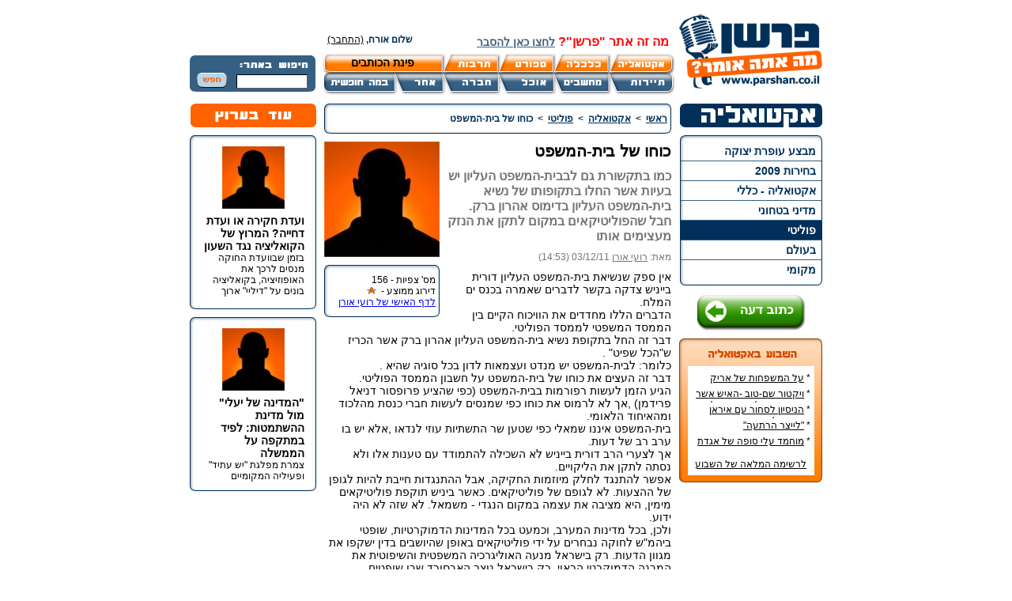

--- FILE ---
content_type: text/html; charset=windows-1255
request_url: https://www.parshan.co.il/index2.php?id=8917&lang=HEB
body_size: 6872
content:
<html>
	<head>
	<meta http-equiv="content-type" content="text/html; charset=windows-1255">
	<title>פרשן - כוחו של בית-המשפט</title>
<meta name="description" content="פרשן - כוחו של בית-המשפט" />

<meta name="keywords" content="" />

	<link href="css/layouts.css" rel="stylesheet" type="text/css">
	<link href="common.css" rel="stylesheet" type="text/css">
	<link href="css/upload.css" rel="stylesheet" type="text/css">
	<script type="text/javascript" src="javascripts/searchSite.js"></script>
	<script type="text/javascript" src="javascripts/common.js"></script>
	<script type="text/javascript" src="javascripts/xmlObj.js?v=1"></script>
<script type="text/javascript" src="javascripts/parshan.js?v=1"></script>
	<script type="text/javascript" src="javascripts/talkbacks.js"></script>
<script type="text/javascript" src="astrackerv2.js"></script>
<meta name="google-site-verification" content="oEzaQuNEW7vpko5P2UM5tu9AHGSTZwT9lGrDASXMYn4" />
<script defer>
					<!--
					function goPrint (contentName)
					{
						var content = document.getElementById(contentName).innerHTML;

						content = content.replace(/print="false"/g, 'style="display:none"');

						var html = "<html dir='rtl'>" +
								   "<head>" +
									   "" +
									   "<title>הדפסה</title>" +
									   "<link href='css/layouts.css' rel='stylesheet' type='text/css'>" +
									   "<link href='common.css' rel='stylesheet' type='text/css'>" +
									"</head >" +
									"<body id='printBody' > " +
										"<div align='right' id='printPage'>" + content + "<br/>" +
										"</div>" +
									"</body>" +
								   "</html>";

						win = window.open  ('');
						win.document.open  ();
						win.document.write (html);
						win.document.close ();
						win.onload = function() { win.print(); }
						win.onafterprint = function(){ win.close(); }
					}
					-->
					</script>
</head>
	<script type="text/javascript" src="javascripts/common.js"></script>
	<script type="text/javascript" src="javascripts/xmlObj.js"></script>
	<script type="text/javascript" src="javascripts/verification.js"></script>
<body>
<table cellspacing="0" cellpadding="0" border="0" width="100%">
<tr>
	<td align="center">
	<div id="container" dir="rtl">
		<div id="header">
	<div class="topBanner"  ><div style='display:none'></div></div>
	<div id="topAds"  ><div style='display:none'></div></div>
	<table cellspacing="0" cellpadding="0" border="0" width="800" style="clear:both">
	<tr>
		<td valign="top" rowspan="3" width="184" align="right">
			<a href="https://www.parshan.co.il"><div id="logo"></div></a>
		</td>
		<td colspan="2" height="25px"></td>
	</tr>
	<tr>
		<td align="right"><div id="whats"  ><p><!-- Generated by XStandard version 1.7.0.0 on 2007-11-06T09:25:32 --></p>
<p class="styleCustom5"><strong>מה זה אתר "פרשן"?&nbsp;<span class="styleCustom3"><a href="http://www.parshan.co.il/index2.php?id=16&amp;lang=HEB">לחצו כאן&nbsp;להסבר</a></span></strong></p></div>
			<div id="greeting"  >שלום אורח, <a href='index2.php?id=63&returnTo=8917&catId=47'>(התחבר)</a></div></td>
		<td></td>	
	</tr>
	<tr>
		<td>
			<div id="topMenu">
				<div class="topMenu_box"><a href="index2.php?id=21&catId=2&lang=HEB"><img src="designFiles/1.png" border="0"/></a></div>
				<div class="topMenu_box"><a href="index2.php?id=21&catId=3&lang=HEB"><img src="designFiles/2.png" border="0"/></a></div>
				<div class="topMenu_box"><a href="index2.php?id=21&catId=4&lang=HEB"><img src="designFiles/3.png" border="0"/></a></div>
				<div class="topMenu_box"><a href="index2.php?id=21&catId=5&lang=HEB"><img src="designFiles/4.png" border="0"/></a></div>
				<a href="index2.php?id=21&catId=1&lang=HEB"><div class="topMenuSpecial_box"><div>פינת הכותבים</div></div></a>		
				<div class="topMenu_box"><a href="index2.php?id=21&catId=7&lang=HEB"><img src="designFiles/12.png" border="0"/></a></div>
				<div class="topMenu_box"><a href="index2.php?id=21&catId=8&lang=HEB"><img src="designFiles/13.png" border="0"/></a></div>
				<div class="topMenu_box"><a href="index2.php?id=21&catId=9&lang=HEB"><img src="designFiles/14.png" border="0"/></a></div>
				<div class="topMenu_box"><a href="index2.php?id=21&catId=10&lang=HEB"><img src="designFiles/15.png" border="0"/></a></div>
				<div class="topMenu_box"><a href="index2.php?id=21&catId=14&lang=HEB"><img src="designFiles/16.png" border="0"/></a></div>
				<div class="topMenu_box"><a href="index2.php?id=21&catId=11&lang=HEB"><img src="designFiles/17.png" border="0"/></a></div>
			</div>
		</td>
		<td width="159">
			<div id="search_bg"><div id="search">
				<form name="searchForm" id="searchForm" method="GET" action="index2.php" onsubmit="return searchSite_submitForm()"> 
					<input type="text" name="queryText" id="queryText" value="" />
					<a style="cursor:pointer" onclick="if (searchSite_submitForm()) searchForm.submit();return false">&nbsp;&nbsp;<img src="loadedFiles/search_btn.png" style="vertical-align:middle;" /></a>
					<input type="hidden" name="id" value="2">
				</form>
			</div></div>					
		</td>
	</tr>
	</table>
	<!--mivzakon-->
</div>






		<table cellspacing="0" cellpadding="0" border="0" width="800">
		<tr>
			<td valign="top" width="181">
				<div  ><a href='index2.php?id=21&catId=2'><img src='loadedFiles/cat2.png' width='180' height='30'/></a></div>
				
				<div id="scMenu"    >
					<div class="scMenu_first"></div>
					
					<div class="scMenu_box">
						<div><a href="index2.php?id=22&catId=75">מבצע עופרת יצוקה</a></div>
					</div>
					<div  class="scMenu_sep"></div>
					
					<div class="scMenu_box">
						<div><a href="index2.php?id=22&catId=74">בחירות 2009</a></div>
					</div>
					<div  class="scMenu_sep"></div>
					
					<div class="scMenu_box">
						<div><a href="index2.php?id=22&catId=42">אקטואליה - כללי</a></div>
					</div>
					<div  class="scMenu_sep"></div>
					
					<div class="scMenu_box">
						<div><a href="index2.php?id=22&catId=46">מדיני בטחוני</a></div>
					</div>
					<div  class="scMenu_sep"></div>
					
					<div class="scMenu_box_selected">
						<div><a href="index2.php?id=22&catId=47">פוליטי</a></div>
					</div>
					<div  class="scMenu_sep"></div>
					
					<div class="scMenu_box">
						<div><a href="index2.php?id=22&catId=57">בעולם</a></div>
					</div>
					<div  class="scMenu_sep"></div>
					
					<div class="scMenu_box">
						<div><a href="index2.php?id=22&catId=73">מקומי</a></div>
					</div>
					<div  style='display:none'  class="scMenu_sep"></div>
					
					<div class="scMenu_last"></div>
				</div>

				<div   class="addOpinionBtn">
					<a href="index2.php?id=3&catId=47&lang=HEB"><img src="loadedFiles/addOpinionBtn.png" border="0" /></a>
				</div>
				
				

<div id="rating" style="background: url(../loadedFiles/rating2.png) no-repeat;">
	<div class='rankSpecialCat'><br/></div>
	<div class="bestList1"     >
		<table cellspacing="0" cellpadding="0" border="0" width="150">
							
			<tr>
				<td align="right" width="150" height="20">
					<div class="rateEssayTitle">* <a href="index2.php?id=10799&lang=HEB">על המשפחות של אריק איינשטיין ואורי זוהר</a></div>
				</td>
<!--				<td align="right" width="25" height="18">22415</td>-->
			</tr>			
							
			<tr>
				<td align="right" width="150" height="20">
					<div class="rateEssayTitle">* <a href="index2.php?id=11025&lang=HEB">ויקטור שם-טוב -האיש אשר עיצב את מפלגת השמאל מפ"ם</a></div>
				</td>
<!--				<td align="right" width="25" height="18">16049</td>-->
			</tr>			
							
			<tr>
				<td align="right" width="150" height="20">
					<div class="rateEssayTitle">* <a href="index2.php?id=10980&lang=HEB">הניסיון לסחור עם איראן בדרכים לא-כשרות</a></div>
				</td>
<!--				<td align="right" width="25" height="18">13592</td>-->
			</tr>			
							
			<tr>
				<td align="right" width="150" height="20">
					<div class="rateEssayTitle">* <a href="index2.php?id=12776&lang=HEB">"לייצר הרתעה"</a></div>
				</td>
<!--				<td align="right" width="25" height="18">11782</td>-->
			</tr>			
							
			<tr>
				<td align="right" width="150" height="20">
					<div class="rateEssayTitle">* <a href="index2.php?id=12686&lang=HEB">מוחמד עלי סופה של אגדת איגרוף</a></div>
				</td>
<!--				<td align="right" width="25" height="18">11227</td>-->
			</tr>			
		
		</table>
	</div><!--essay-->
	<div class="bestListLink"><a href="index2.php?id=26&catId=2&lang=HEB">לרשימה המלאה של השבוע</a></div>
</div>


				<div align="center" class="gAdsRight">
<script type="text/javascript"><!--
google_ad_client = "pub-0041699860812866";
/* 160x600, parshan - gAdsRight */
google_ad_slot = "7980811190";
google_ad_width = 160;
google_ad_height = 600;
//-->
</script>
<script type="text/javascript"
src="https://pagead2.googlesyndication.com/pagead/show_ads.js">
</script></div>
				<!--<div class="searchWriterBtn"><a href="index2.php?id=23&lang=HEB"><img src="loadedFiles/searchWriter.png" width="154" height="33"></a></div>-->
				<div class="rightBanner"  ><div style='display:none'></div></div><div class="rightBanner"  ><div style='display:none'></div></div>
				<!--<div  ><div id='ranking' style='background: url(../loadedFiles/ranking2.png) no-repeat;'><div class='bestList'>	<table cellspacing='0' cellpadding='0' border='0' width='155'><tr>
								<td align='right' width='95' height='18'><div class='rankEssayTitle'><a href='index2.php?id=17317&lang=HEB'>תיקי נתניהו והסיכויים לזיכויו בנימוק הגנה מן הצדק</a><div></td>
								<td align='left' width='60' height='18' dir='ltr'><img src='loadedFiles/starLeft.jpg'/><img src='loadedFiles/starRight.jpg'/><img src='loadedFiles/starLeft.jpg'/><img src='loadedFiles/starRight.jpg'/><img src='loadedFiles/starLeft.jpg'/><img src='loadedFiles/starRight.jpg'/><img src='loadedFiles/starLeft.jpg'/><img src='loadedFiles/starRight.jpg'/><img src='loadedFiles/starLeft.jpg'/><img src='loadedFiles/starRight.jpg'/>	</td>
							</tr>	<tr>
								<td align='right' width='95' height='18'><div class='rankEssayTitle'><a href='index2.php?id=15297&lang=HEB'>על אלברט אינשטיין, רצח תאיר ראדה, ותחזיות מוזרות שמתגשמות.</a><div></td>
								<td align='left' width='60' height='18' dir='ltr'><img src='loadedFiles/starLeft.jpg'/><img src='loadedFiles/starRight.jpg'/><img src='loadedFiles/starLeft.jpg'/><img src='loadedFiles/starRight.jpg'/><img src='loadedFiles/starLeft.jpg'/><img src='loadedFiles/starRight.jpg'/><img src='loadedFiles/starLeft.jpg'/><img src='loadedFiles/starRight.jpg'/><img src='loadedFiles/starLeft.jpg'/><img src='loadedFiles/starRight.jpg'/>	</td>
							</tr>	<tr>
								<td align='right' width='95' height='18'><div class='rankEssayTitle'><a href='index2.php?id=15009&lang=HEB'>כל האמת על החיסון לקורונה!</a><div></td>
								<td align='left' width='60' height='18' dir='ltr'><img src='loadedFiles/starLeft.jpg'/><img src='loadedFiles/starRight.jpg'/><img src='loadedFiles/starLeft.jpg'/><img src='loadedFiles/starRight.jpg'/><img src='loadedFiles/starLeft.jpg'/><img src='loadedFiles/starRight.jpg'/><img src='loadedFiles/starLeft.jpg'/><img src='loadedFiles/starRight.jpg'/><img src='loadedFiles/starLeft.jpg'/><img src='loadedFiles/starRight.jpg'/>	</td>
							</tr>	<tr>
								<td align='right' width='95' height='18'><div class='rankEssayTitle'><a href='index2.php?id=14884&lang=HEB'>ההשוואה בין מצבם של תושבי עוטף עזה למצבם של בעלי העסקים הכורעים תחת משבר הקורונה</a><div></td>
								<td align='left' width='60' height='18' dir='ltr'><img src='loadedFiles/starLeft.jpg'/><img src='loadedFiles/starRight.jpg'/><img src='loadedFiles/starLeft.jpg'/><img src='loadedFiles/starRight.jpg'/><img src='loadedFiles/starLeft.jpg'/><img src='loadedFiles/starRight.jpg'/><img src='loadedFiles/starLeft.jpg'/><img src='loadedFiles/starRight.jpg'/><img src='loadedFiles/starLeft.jpg'/><img src='loadedFiles/starRight.jpg'/>	</td>
							</tr>	<tr>
								<td align='right' width='95' height='18'><div class='rankEssayTitle'><a href='index2.php?id=14763&lang=HEB'>הצלת כבודה האבוד של הכנסת</a><div></td>
								<td align='left' width='60' height='18' dir='ltr'><img src='loadedFiles/starLeft.jpg'/><img src='loadedFiles/starRight.jpg'/><img src='loadedFiles/starLeft.jpg'/><img src='loadedFiles/starRight.jpg'/><img src='loadedFiles/starLeft.jpg'/><img src='loadedFiles/starRight.jpg'/><img src='loadedFiles/starLeft.jpg'/><img src='loadedFiles/starRight.jpg'/><img src='loadedFiles/starLeft.jpg'/><img src='loadedFiles/starRight.jpg'/>	</td>
							</tr>		</table>
					</div>
					<div class='bestListLink'><a href='index2.php?id=27&catId=2&lang=HEB'>לרשימה המלאה</a></div>
				</div></div>-->
			</td>
			<td valign="top" align="right" width="459">
				<div id="essayPage" >

					<div class="essayNavBar">
						<div class='boxBorder_tr'><div class='boxBorder_t'><div class='boxBorder_tl'></div></div></div>
						<div class='boxBorder_r'><div class='boxBorder_l'>
							<div class='boxBorder_content'>
								<div class='navBar'><a href='index2.php?id=1'>ראשי</a>&nbsp;&nbsp;&gt;&nbsp;&nbsp;<a href='index2.php?id=21&catId=2&lang=HEB'>אקטואליה</a>&nbsp;&nbsp;&gt;&nbsp;&nbsp;<a href='index2.php?id=22&catId=47&lang=HEB'>פוליטי</a>&nbsp;&nbsp;&gt;&nbsp;&nbsp;<span>כוחו של בית-המשפט</span></div>
							</div>
						</div></div>
						<div class='boxBorder_br'><div class='boxBorder_b'><div class='boxBorder_bl'></div></div></div>
					</div>
					<p>	
						<div class="essayPicDiv">
							<img src='writersFiles/2183_1_size0.jpg' width='146' height='146' border='0' />
							<div class="essaySmallBox">
								<div class='boxBorder_tr'><div class='boxBorder_t'><div class='boxBorder_tl'></div></div></div>
								<div class='boxBorder_r'><div class='boxBorder_l'>
									<div class='boxBorder_content'>
										<div  >מס' צפיות - 156 </div>
										<div  ><table cellspacing='0' cellpadding='0' border='0'>
			 <tr>
				<td width='75'>דירוג ממוצע -</td><td dir='ltr' align='right' width='60'><img src='loadedFiles/starLeft.jpg'><img src='loadedFiles/starRight.jpg'></td>
			</tr>
			</table></div>
										<div  ><a href="index2.php?id=2183&lang=HEB">לדף האישי של רועי אורן</a></div>
									</div>
								</div></div>
								<div class='boxBorder_br'><div class='boxBorder_b'><div class='boxBorder_bl'></div></div></div>
							</div> <!-- essaySmallBox -->
						</div> <!-- essayPicDiv -->
						<div id="printText">
							<div class="essayTitle"><!– google_ad_section_start –>כוחו של בית-המשפט<!– google_ad_section_end –>
</div>
							<div class="essaySubTitle">כמו בתקשורת גם לבבית-המשפט העליון יש בעיות אשר החלו בתקופותו של נשיא בית-המשפט העליון בדימוס אהרון ברק.
חבל שהפוליטיקאים במקום לתקן את הנזק מעצימים אותו</a></div>
							<div class="essayAuthor">מאת: <a href="index2.php?id=2183&lang=HEB">רועי אורן</a> <span dir="rtl">03/12/11 (14:53)</span></div>
							
							<div class="essayText"><!– google_ad_section_start –><p>אין ספק שנשיאת בית-המשפט העליון דורית בייניש צדקה בקשר לדברים שאמרה בכנס ים המלח.</p>
<p>הדברים הללו מחדדים את הוויכוח הקיים בין הממסד המשפטי לממסד הפוליטי.</p>
<p>דבר זה החל בתקופת נשיא בית-המשפט העליון אהרון ברק אשר הכריז ש"הכל שפיט" .</p>
<p>כלומר: לבית-המשפט יש מנדט ועצמאות לדון בכל סוגיה שהיא .</p>
<p>דבר זה העצים את כוחו של בית-המשפט על חשבון הממסד הפוליטי.</p>
<p>הגיע הזמן לעשות רפורמות בבית-המשפט (כפי שהציע פרופסור דניאל פרידמן) ,אך לא לרמוס את כוחו כפי שמנסים לעשות חברי כנסת מהלכוד ומהאיחוד הלאומי.</p>
<p>בית-המשפט איננו שמאלי כפי שטען שר התשתיות עוזי לנדאו ,אלא יש בו ערב רב של דעות.</p>
<p>אך לצערי הרב דורית בייניש לא השכילה להתמודד עם טענות אלו ולא נסתה לתקן את הליקויים.</p>
<p>אפשר להתנגד לחלק מיוזמות החקיקה, אבל ההתנגדות חייבת להיות לגופן של ההצעות. לא לגופם של פוליטיקאים. כאשר ביניש תוקפת פוליטיקאים מימין, היא מציבה את עצמה במקום הנגדי - משמאל. לא שזה לא היה ידוע.&nbsp;&nbsp;<br />ולכן, בכל מדינות המערב, וכמעט בכל המדינות הדמוקרטיות, שופטי ביהמ"ש לחוקה נבחרים על ידי פוליטיקאים באופן שהיושבים בדין ישקפו את מגוון הדעות. רק בישראל מנעה האוליגרכיה המשפטית והשיפוטית את המבנה הדמוקרטי הראוי. רק בישראל נוצר האבסורד שבו שופטים מקצועיים של ביהמ"ש העליון הם גם שופטי בג"ץ, שהפך לבימ"ש חוקתי אף על פי שאין חוקה. <br />ההליך הזה היה הכל, רק לא דמוקרטי. צריך לברך על המשבר ועל הדברים שאמרה ביניש משום שהדברים הללו מבהירים את מה שלא היה ברור, לאלה שהתעקשו לטמון את ראשם בחול. ביניש הציבה את עצמה במקום מסוים - מול הימין הפוליטי בישראל. כדאי להפנים זאת משום שזו בדיוק הסיבה לצורך בשידוד מערכות.</p><!– google_ad_section_end –>
</div>
							
						</div>
					</p>
					<div class="essayWIdentity">הכותב הוא אני כרגע סטודנט לתקשורת  אשר כותב בנושאים שונים
מספורט ועד רווחה ואקטואליה .
כרגע אני לומד באוניברסיטה הפתוחה (אולי זה ישתנה בעתיד)
</div>
					<div class="essaySiteSlogan"  ><p dir="rtl"><strong class="styleCustom7">&nbsp;</strong></p>
<p dir="rtl"><strong class="styleCustom7">רוצים לפרסם את דעותכם ב"פרשן"?&nbsp;גם אתם יכולים!</strong>&nbsp;<a href="http://www.parshan.co.il/index2.php?id=16&amp;lang=HEB"><strong>לחצו כאן</strong></a></p>
<p dir="rtl">&nbsp;</p>
<p dir="rtl"><strong class="styleCustom8">גולשים יקרים, הכותבים&nbsp;באתר&nbsp;משקיעים מזמנם&nbsp;בשבילכם, בואו ניתן להם תגובה! </strong><strong class="styleCustom8">כתבו למטה (בנימוס) את דעתכם.</strong></p></div>
					<div class="essayRate"  ><form action='rateVote.php' method='post' name='rateVoteForm' id='rateVoteForm'>
				<input type='hidden' value='8917' name='essayId'>
				דרג מאמר: <input onclick='document.rateVoteForm.submit();' type='radio' name='essayRate' value='1'/> <span><img src='loadedFiles/star.jpg' width='12' height='9'/></span>&nbsp;
				<input onclick='document.rateVoteForm.submit();' type='radio' name='essayRate' value='2'/> <span><img src='loadedFiles/star.jpg' width='12' height='9'/><img src='loadedFiles/star.jpg' width='12' height='9'/></span>&nbsp;
				<input onclick='document.rateVoteForm.submit();' type='radio' name='essayRate' value='3'/> <span><img src='loadedFiles/star.jpg' width='12' height='9'/><img src='loadedFiles/star.jpg' width='12' height='9'/><img src='loadedFiles/star.jpg' width='12' height='9'/></span>&nbsp;
				<input onclick='document.rateVoteForm.submit();' type='radio' name='essayRate' value='4'/> <span><img src='loadedFiles/star.jpg' width='12' height='9'/><img src='loadedFiles/star.jpg' width='12' height='9'/><img src='loadedFiles/star.jpg' width='12' height='9'/><img src='loadedFiles/star.jpg' width='12' height='9'/></span>&nbsp;
				<input onclick='document.rateVoteForm.submit();' type='radio' name='essayRate' value='5'/> <span><img src='loadedFiles/star.jpg' width='12' height='9'/><img src='loadedFiles/star.jpg' width='12' height='9'/><img src='loadedFiles/star.jpg' width='12' height='9'/><img src='loadedFiles/star.jpg' width='12' height='9'/><img src='loadedFiles/star.jpg' width='12' height='9'/></span>&nbsp;
		</form>
</div>
					<table cellspacing='0' cellpadding='0' border='0' width='388' class='essayServices'>
					<tr>
						<td width="106" align="right" rowspan="2"><a href="javascript:talkbacks_showTalkbackForm()"><img src="loadedFiles/addTalkbacks.png" width="96" height="79"></a></td>
						<td width="145" align="right"><a href="http://www.hadash-hot.co.il" onclick ="javascript:href= 'http://www.hadash-hot.co.il/submit?url='+encodeURIComponent(location.href)+'&phase=1';" target="_blank"><img src="loadedFiles/sendHot.png" width="136" height="34"></a></td>
						<td width="" align="right"><a href="http://shaveh.co.il" onclick ="javascript:href= 'http://shaveh.co.il/submit.php?url='+encodeURIComponent(location.href);" target="_blank"><img src="loadedFiles/sendShave.png" width="136" height="34"></a></td>
					</tr>
					<tr>
						<td width="145" align="right"><img onclick="javascript:window.open('index2.php?id=160&pageId=8917','_forward','height=467,width=370,center:yes,help=no,resizable=no,scroll=no,status=no;')" src="loadedFiles/sendFriend.png" class="sendToFriendBtn" width="136" height="34"></td>
						<td width="" align="right"><a href="javascript:goPrint('printText')"><img src="loadedFiles/sendPrint.png" width="136" height="34"></a></td>
					</tr>
					</table>
					<div class="centerBanner"  ><div style='display:none'></div></div>
					
				<div id="addTalkback" style="display:none">
					<div class='boxBorder_tr'><div class='boxBorder_t'><div class='boxBorder_tl'></div></div></div>
					<div class='boxBorder_r'><div class='boxBorder_l'>
						<div class='boxBorder_content'>
						<form name="talkbackForm" id="talkbackForm">
						<input type='hidden' name='essayId' value='$id'>
						<table cellspacing='0' cellpadding='0' border='0' width='400'>
						<tr>
							<td align='right' colspan='2'><img src='loadedFiles/sendReplay.png'/></td>
						</tr>
						<tr>
							<td align='right' colspan='2' height='8'></td>
						</tr>
						<tr>
							<td align='right' class='nwrTitle'>שם</td>
							<td align='right' class='nwrField'><input type='text' name='fullname' id='fullname' maxlength='30' tabIndex='1'/></td>
						</tr>
						<tr>
							<td align='right' colspan='2' height='8'></td>
						</tr>
						<tr>
							<td align='right' class='nwrTitle'>דוא"ל</td>
							<td align='right' class='nwrField'><input type='text' name='email' id='email' maxlength='30' dir='ltr' tabIndex='2'/></td>
						</tr>
						<tr>
							<td align='right' colspan='2' height='8'></td>
						</tr>
						<tr>
							<td align='right' class='nwrTitle'>כותרת</td>
							<td align='right' class='nwrField'><input type='text' name='title' id='title' maxlength='40' tabIndex='3'/></td>
						</tr>
						<tr>
							<td align='right' colspan='2' height='8'></td>
						</tr>
						<tr>
							<td align='right' valign='top' class='nwrTitle'>תגובה</td>
							<td align='right' class='nwrField'>
								<textarea name='talkback' id='talkback' tabIndex='4'></textarea>
							</td>
						</tr>
						<tr>
							<td align='right' colspan='2' height='8'></td>
						</tr>
						<tr>
							<td colspan="2" class='nwrTitle' style="width:200px">חזור על התווים המופיעים במסגרת</td>
						</tr>
						<tr>
							<td></td>
							<td class='nwrField'>
								<div  ><table><tr><td><img id='talkbackForm_verificationImg' src='verificationImgs/verify_0118235958_73.png' alt='Verification Image' />
		  </td><td>&nbsp;
			  <input id='talkbackForm_verification' name='verification' type='text' dir='ltr' maxLength='6' />
			  <input type='hidden' id='talkbackForm_verificationImgId' name='verificationImgId' value='45525025' />
			  <input type='hidden' id='talkbackForm_verificationParms' value='63, 16, "#102C44", "#FFFFFF", "regular"' />
		  </td></tr></table></div>
							</td>
						</tr>
						<tr>
							<td></td>
							<td align='left' class='nwrField'>
								<img class='sendReplyBtn' src="loadedFiles/sendReplayBtn.png" onclick="talkbacks_addTalkback(8917)" tabIndex='5'/>
							</td>
						</tr>
						</table>
						</form>
						</div>
					</div></div>
					<div class='boxBorder_br'><div class='boxBorder_b'><div class='boxBorder_bl'></div></div></div>
					<br/>
				</div> <!-- addTalkback -->

				<div class='essayNavBar'>	
			 		<div class='boxBorder_tr'><div class='boxBorder_t'><div class='boxBorder_tl'></div></div></div>
					<div class='boxBorder_r'><div class='boxBorder_l'>
					<div class='boxBorder_content'>
						<table cellspacing='0' cellpadding='0' border='0' width='420'>
			  			<tr>
							<td align='right' width="140" class='wrBoxTitle'>תגובות</td>
							<td align='center' width="140"><span class='wrBoxText'  style='display:none' >למאמר זה התקבלו 0 תגובות</span><span class='wrBoxText'  style='display:none' >לכתבה זו התקבלה תגובה אחת</span><span class='wrBoxText' >למאמר זה לא התקבלו תגובות</span></td>
							<td align='left' width="140" ><span class='wrBoxlink' onclick="talkbacks_collapse()">לקריאת כל התגובות ברצף</span></td>
						</tr>
						</table>
					</div>
					</div></div>
					<div class='boxBorder_br'><div class='boxBorder_b'><div class='boxBorder_bl'></div></div></div>
				</div>

				<div id="essayTalkbacks" id="essayTalkbacks_data"  >
					
						<div class="talkback_txt">אין תגובות למאמר</div>
					
				</div> <!-- essayTalkbacks -->

				
			</div> <!-- essayPage -->	
			</td>
			<td valign="top" width="160">
				<div align="center"><img src="loadedFiles/more.png" width="159" height="30"></div>
				
				<div       >
					
					<div class="essaySpecial">
						<div class='boxBorder_tr'><div class='boxBorder_t'><div class='boxBorder_tl'></div></div></div>
						<div class='boxBorder_r'><div class='boxBorder_l'>
							<div class='boxBorder_content'>
								<table cellspacing='0' cellpadding='0' border='0'>
								<tr>
									<td width='130' height='83' align='center' valign='middle'>
										<a href="index2.php?id=18035&lang=HEB"><img src='writersFiles/2183_1_size0.jpg' width='79' height='79' border='0' /></a>
									</td>
								</tr>
								<tr>
									<td width='130' height='113' valign='top'>
										<div class='topSText'>
											<div class="essaySTitle"><a href="index2.php?id=18035&lang=HEB">ועדת חקירה או ועדת דחייה? המרוץ של הקואליציה נגד השעון</a></div>
											<div class="essaySSubTitle"><a href="index2.php?id=18035&lang=HEB">בזמן שבוועדת החוקה מנסים לרכך את האופוזיציה, בקואליציה בונים על "דיליי" ארוך טווח: חוק שיעבור עכשיו, ייושם רק אחרי הבחירות, וישאיר את המחדל הגדול ביותר בתולדות המדינה ככלי בקמפיין הפוליטי.</a></div>
										</div>
									</td>
								</tr>
								</table>
							</div>
						</div></div>
						<div class='boxBorder_br'><div class='boxBorder_b'><div class='boxBorder_bl'></div></div></div>
					</div>
					
					<div class="essaySpecial">
						<div class='boxBorder_tr'><div class='boxBorder_t'><div class='boxBorder_tl'></div></div></div>
						<div class='boxBorder_r'><div class='boxBorder_l'>
							<div class='boxBorder_content'>
								<table cellspacing='0' cellpadding='0' border='0'>
								<tr>
									<td width='130' height='83' align='center' valign='middle'>
										<a href="index2.php?id=18034&lang=HEB"><img src='writersFiles/15313_1_size0.jpg' width='79' height='79' border='0' /></a>
									</td>
								</tr>
								<tr>
									<td width='130' height='113' valign='top'>
										<div class='topSText'>
											<div class="essaySTitle"><a href="index2.php?id=18034&lang=HEB">"המדינה של יעלי" מול מדינת ההשתמטות: לפיד במתקפה על הממשלה</a></div>
											<div class="essaySSubTitle"><a href="index2.php?id=18034&lang=HEB">צמרת מפלגת "יש עתיד" ופעיליה המקומיים התייצבו בכוכב יאיר – צור יגאל,  ב-10 בינואר 2026, כדי להתוות את הדרך לבחירות הבאות, בערב שהציב את שאלת המנהיגות והאחריות הלאומית במרכז הבמה – בין סיפורים אישיים...</a></div>
										</div>
									</td>
								</tr>
								</table>
							</div>
						</div></div>
						<div class='boxBorder_br'><div class='boxBorder_b'><div class='boxBorder_bl'></div></div></div>
					</div>
					
				</div>
				<div class="leftBanner"  ><div style='display:none'></div></div>
				<div align="center" class="gAdsVertical">
<script type="text/javascript"><!--
google_ad_client = "pub-0041699860812866";
/* 160x600, parshan - gAdsVertical */
google_ad_slot = "5385245410";
google_ad_width = 160;
google_ad_height = 600;
//-->
</script>
<script type="text/javascript"
src="https://pagead2.googlesyndication.com/pagead/show_ads.js">
</script>
</div>
			</td>
		</tr>
		</table>
		<table cellspacing="0" cellpadding="0" border="0" id="bottomLine">
<tr>
	<td align="center" colspan="3">
		<div id="bMenu"   >	
		<table cellspacing="0" cellpadding="0" border="0">
		<tr>
			<td><div class="bMenu_first"></div></td>
			
			<td><div class="bMenu_box">
				<div><a href="//www.parshan.co.il/index2.php?id=272&amp;lang=HEB">אודות</a></div>
			</div></td>
			<td><div  class="bMenu_sep"><div>|</div></div></td>
			
			<td><div class="bMenu_box">
				<div><a href="//www.parshan.co.il/index2.php?id=15&amp;lang=HEB">צור קשר</a></div>
			</div></td>
			<td><div  class="bMenu_sep"><div>|</div></div></td>
			
			<td><div class="bMenu_box">
				<div><a href="//www.parshan.co.il/index2.php?id=18&amp;lang=HEB">תקנון</a></div>
			</div></td>
			<td><div  class="bMenu_sep"><div>|</div></div></td>
			
			<td><div class="bMenu_box">
				<div><a href="https://www.metailimbaolam.com/">מדריכי תיירות</a></div>
			</div></td>
			<td><div  class="bMenu_sep"><div>|</div></div></td>
			
			<td><div class="bMenu_box">
				<div><a href="http://theparshanblog.blogspot.com/">בלוג</a></div>
			</div></td>
			<td><div  class="bMenu_sep"><div>|</div></div></td>
			
			<td><div class="bMenu_box">
				<div><a href="https://www.kzat-tarbut.com/%D7%9C%D7%95%D7%97-%D7%94%D7%95%D7%A4%D7%A2%D7%95%D7%AA/">לוח הופעות</a></div>
			</div></td>
			<td><div  class="bMenu_sep"><div>|</div></div></td>
			
			<td><div class="bMenu_box">
				<div><a href="https://www.kzat-tarbut.com/%d7%94%d7%a6%d7%92%d7%95%d7%aa-%d7%99%d7%9c%d7%93%d7%99%d7%9d-%d7%9b%d7%a8%d7%98%d7%99%d7%a1%d7%99%d7%9d/">הצגות ילדים</a></div>
			</div></td>
			<td><div  class="bMenu_sep"><div>|</div></div></td>
			
			<td><div class="bMenu_box">
				<div><a href="//www.parshan.co.il/index2.php?id=19&amp;lang=HEB">מפת האתר</a></div>
			</div></td>
			<td><div  class="bMenu_sep"><div>|</div></div></td>
			
			<td><div class="bMenu_box">
				<div><a href="//www.parshan.co.il/index2.php?id=65&amp;lang=HEB">נגישות</a></div>
			</div></td>
			<td><div  class="bMenu_sep"><div>|</div></div></td>
			
			<td><div class="bMenu_box">
				<div><a href="//www.parshan.co.il/index2.php?id=17976&amp;lang=HEB">מדיניות פרטיות</a></div>
			</div></td>
			<td><div  style='display:none'  class="bMenu_sep"><div>|</div></div></td>
			
			<td><div class="bMenu_last"></div></td>
		</td></tr>
		</table>
		</div>
	</td>
</tr>
</table>
<table cellspacing="0" cellpadding="0" border="0" id="bottomLine">
<tr>
	<td class="copyright" align="right">&copy; כל הזכויות שמורות לפרשן 2021</td>
	<td class="interuseLogo" align="left">
		<a target="_blank" href="http://www.interuse.co.il/">בניית אתרים<img src="designFiles/interuse-animated.gif"/></a>
	</td>
</tr>
</table>
<script type="text/javascript">

var gaJsHost = (("https:" == document.location.protocol) ? "https://ssl." : "http://www.");

document.write(unescape("%3Cscript src='" + gaJsHost + "google-analytics.com/ga.js' type='text/javascript'%3E%3C/script%3E"));

</script>

<script type="text/javascript">

var pageTracker = _gat._getTracker("UA-3512104-1");

pageTracker._initData();

pageTracker._trackPageview();

</script>

 

	</div><!--container-->
</td>
</tr>
</table>
<script src="langFiles/HEB.js"></script>

</body>
</html>


--- FILE ---
content_type: text/html; charset=utf-8
request_url: https://www.google.com/recaptcha/api2/aframe
body_size: 265
content:
<!DOCTYPE HTML><html><head><meta http-equiv="content-type" content="text/html; charset=UTF-8"></head><body><script nonce="a0OHs1_6ifI-qvelWW8EVw">/** Anti-fraud and anti-abuse applications only. See google.com/recaptcha */ try{var clients={'sodar':'https://pagead2.googlesyndication.com/pagead/sodar?'};window.addEventListener("message",function(a){try{if(a.source===window.parent){var b=JSON.parse(a.data);var c=clients[b['id']];if(c){var d=document.createElement('img');d.src=c+b['params']+'&rc='+(localStorage.getItem("rc::a")?sessionStorage.getItem("rc::b"):"");window.document.body.appendChild(d);sessionStorage.setItem("rc::e",parseInt(sessionStorage.getItem("rc::e")||0)+1);localStorage.setItem("rc::h",'1768773601071');}}}catch(b){}});window.parent.postMessage("_grecaptcha_ready", "*");}catch(b){}</script></body></html>

--- FILE ---
content_type: text/css
request_url: https://www.parshan.co.il/css/layouts.css
body_size: 5567
content:
body
{
	text-align: center;
	font-family: arial;
	background-color: #FFFFFF;
}
a img
{
	border: 0px;
}
p, form
{
	margin: 0px;
	padding: 0px;
}

div#container
{
	width: 800px;
	margin-top: 5px;
	margin: 0px auto;
}
div#printText
{
/*	width: 439px;*/
/*	overflow: hidden;*/
}
h1, .pageTitle
{
	font-size: 20px;
	color: #000000;
	font-weight: bold;
}
/* -- header -------------------------------------------------------------------------------------------------------- */
div#header
{
	padding-bottom: 10px;
}

div#topAds
{
	float: left;
}

.topBanner
{
	float: right;
	width: 468px;
/*	height: 60px;*/
	padding-bottom: 10px;
	margin: 0px auto;
}
div#logo
{
	width: 181px;
	height: 94px;
	background: url(../loadedFiles/logo.png) no-repeat;
	cursor: pointer;
}
div#whats
{
	font-size: 13px;
	color: #42637E;
	margin-right: 10px;
	font-weight: bold;
	margin-bottom: 5px;
	float: right;
}
div#whats a
{
	color: #42637E;
	text-decoration: underline;
}
div#greeting
{
	float: left;
	font-size: 12px;
	font-weight: bold;
	color: #003059;
	margin-left: 15px;
}
div#greeting a
{
	font-size: 12px;
	font-weight: normal;
	color: black;
}
/* -- top menu ------------------------------------------------------------------------------------------------------------- */

div#topMenu a
{
	text-decoration: none;
}
.topMenu_box
{	
	float: right;
	border: 0;
}
.topMenuSpecial_box
{
	background: url(../loadedFiles/5.png) no-repeat;
	width: 154px;
	height: 24px;
	float: right;
	text-align: center;
}
.topMenuSpecial_box div
{
	padding-top: 4px;
}
.topMenuSpecial_box
{
	font-size: 14px;
	color: #000000;
	font-weight: bold;
	text-decoration: none;
	cursor: pointer;
	cursor: hand;
}
/* -- search ---------------------------------------------------------------------------------------------------------- */

div#search_bg
{
	background: url(../loadedFiles/search_bg.png) no-repeat;
	width: 159px;
	height: 46px;
	padding-top: 2px;
}
div#search
{
	padding-top: 20px;
	padding-right: 10px;
}
div#search input
{
	width: 90px;
	height: 18px;
	border-top: 1px solid #000000;
	border-left: 1px solid #000000;
	border-right: 1px solid #646464;
	border-bottom: 1px solid #646464;
	font-size: 10px;
	color: black;
}
form#searchForm
{
	display: inline;
}

div#searchLink
{
	width: 155px;
	text-align: center;
}
.searchResults_txt
{
	font-size: 14px;
	padding-right:10px;
	margin-top: 4px;
}
.searchResults_link
{
	color: black;
	font-size: 14px;
	padding-right:10px;
	margin-top: 10px;
}
.searchResults_link a
{
	font-weight: bold;
	text-decoration: none;
	color: black;
}
.styleMarkResult
{
	font-weight: bold;
	text-decoration: none;
	color:#FF6300;
}
.searchResults_author
{
	font-size: 12px;
	padding-right:10px;
	color: #757575;
	direction: rtl;
	margin-top: 4px;
}
.searchResults_cat a
{
	font-size: 12px;
	color: #003059;
	font-weight: bold;
}
/* -- mainRight ------------------------------------------------------------------------------------------------------------ */
.addOpinionBox
{
	background: url(../loadedFiles/addOpinionBox.jpg) no-repeat;
	width: 181px;
	height: 153px;
	margin-bottom: 10px;
}
.addOpinionText
{
	padding-right: 20px;
	padding-left: 20px;
	text-align: center;
}
.addOpinionText div
{
	font-size: 14px;
	font-weight: bold;
	color: #113E64;
}
.addOpinionText div p
{
	padding-top: 14px;
}
.addOpinionLink
{
	padding-top: 4px;
	text-align: center;
}
div#opinion
{
	background: url(../loadedFiles/opinion.png) no-repeat;
	width: 181px;
	height: 153px;
	font-size: 0;
	margin-bottom: 10px;
}
div#opinion img
{
	margin-right: 20px;
	margin-top: 96px;
}
div#parshanNow
{
	background: url(../loadedFiles/parshanNow.png) no-repeat;
	width: 181px;
	height: 73px;
}
.parshanNow
{
	padding-top: 25px;
	padding-right: 10px;
}
.parshanNow table
{
	color:#000000;
	font-size: 12px;
}
div#rating
{
	background: url(../loadedFiles/rating.png) no-repeat;
	width: 181px;
	height: 182px;
	margin-top: 10px;
}
.bestList
{
	height: 150px;
	padding-right: 15px;
	padding-top: 1px;
}
.bestList1
{
	height: 120px;
	padding-right: 15px;
	padding-top: 1px;
}
.bestList table
{
	margin-top: 40px;
	table-layout: fixed;
}
.bestList1 table
{
	margin-top: 10px;
	table-layout: fixed;
}
.bestList, .bestList1, .bestList table, .bestList1 table, .bestList a, .bestList1 a, .bestListLink a
{
	font-size: 12px;
	color:#000000;
}
.bestListLink
{
	width: 100%;
	text-align: center;
}
div#ranking
{
	background: url(../loadedFiles/ranking.png) no-repeat;
	width: 181px;
	height: 182px;
	margin-top: 10px;
}
.rankSpecialCat
{
	font-size: 12px;
	color:#CF4B00;
	font-weight:bold;
	text-align: center;
	padding-top: 17px;
}
.rateEssayTitle, .rankEssayTitle
{
	overflow: hidden;
	height: 18px;
	padding-left: 5px;
}
div#activity
{
	background: url(../loadedFiles/activity.png) no-repeat;
	width: 181px;
	height: 199px;
	margin-top: 10px;
}
div#activity .bestList
{
	height: 160px;
}
div#writerRanking
{
	background: url(../loadedFiles/writerRank.png) no-repeat;
	width: 181px;
	height: 182px;
	margin-top: 10px;
}
/* -- box with blue border ---------------------------------------------------------------------------------------------------- */
.boxBorder_tr
{
	background: url(../loadedFiles/box_tr.jpg) no-repeat right top;
	height: 7px;
	font-size: 0px;
}
.boxBorder_t
{
	background: url(../loadedFiles/box_t.jpg) repeat-x;
	margin-right: 6px;
	height: 7px;
}
.boxBorder_tl
{
	background: url(../loadedFiles/box_tl.jpg) no-repeat;
	width: 6px;
	height: 7px;
}
.boxBorder_br
{
	background: url(../loadedFiles/box_br.jpg) no-repeat right top;
	height: 7px;
}
.boxBorder_b
{
	background: url(../loadedFiles/box_b.jpg) repeat-x;
	margin-right: 8px;
	height: 7px;
}
.boxBorder_bl
{
	background: url(../loadedFiles/box_bl.jpg) no-repeat;
	width: 8px;
	height: 7px;
}
.boxBorder_r
{
	background: url(../loadedFiles/box_r.jpg) repeat-y right;
}
.boxBorder_content
{
	padding: 10px 5px;
}
.boxBorder_l
{
	background: url(../loadedFiles/box_l.jpg) repeat-y left;
}

/* -- writer page ------------------------------------------------------------------------------------------------------------ */
.writerDetails, .writerDetails .boxBorder_tr, .writerDetails .boxBorder_br
{
	width: 355px;
}
.writerDetails .boxBorder_t
{
	width: 343px;
}
.writerDetails .boxBorder_tl
{
	margin-right: 343px;
}
.writerDetails .boxBorder_b
{
	width: 339px;
}
.writerDetails .boxBorder_bl
{
	margin-right: 339px;
}
.writerDetails .boxBorder_r
{
	width: 355px;
}

.writerPicDetails, .writerPicDetails .boxBorder_tr, .writerPicDetails .boxBorder_br, .writerPicDetails .boxBorder_r
{
	width: 225px;
}
.writerPicDetails .boxBorder_t
{
	width: 213px;
}
.writerPicDetails .boxBorder_tl
{
	margin-right: 213px;
}
.writerPicDetails .boxBorder_b
{
	width: 209px;
}
.writerPicDetails .boxBorder_bl
{
	margin-right: 209px;
}
.writerName
{
	color: #000000;
	font-size: 16px;
	font-weight: bold;
}
.writerName .writerText
{
	color: #757575;
	font-size: 12px;
	font-weight: bold;
}
.writerTitle
{
	color: #000000;
	font-size: 12px;
	margin-top: 10px;
}
div.writerTitle_in 
{
	width: 335px;
	overflow-x: hidden;
}

.writerTitle table
{
	color: #000000;
	font-size: 12px;
}
.writerTitle .navWriterPicLink
{
	text-decoration: none;
	color: #366083;
}
.writerTitle .navWriterPicLink span
{
	color: #FF6300;
}
.writerPicDetails .writerTitle
{
	padding-right: 20px;
}
.writerDetails .writerTitle
{
	padding-right: 5px;
}
.writerText, .writerText a, .writerUrlText, .writerUrlText a, .writerUrlText1, .writerUrlText1 a
{
	color: #757575;
}
.writerUrlText1
{
	text-align: left;
}
.writerUrlText1 a, .writerUrlText a
{
	direction: ltr;
}
.writerOpinionTitle
{
	font-size: 16px;
	color: #000000;
	font-weight: bold;
}
.writerOpinion
{
	font-size: 12px;
	margin-top: 10px;
}
.writerOpinion .woTitle, .writerOpinion .woTitle a
{
	color: #000000;
	font-weight: bold;
}
.writerOpinion .woDate
{
	color: #757575;
}
.writerOpinion .woCat, .writerOpinion .woCat a
{
	color: #003059;
	font-weight: bold;
}
.writerReplyBox
{
	margin-top: 20px;
}
.writerReplyBox_r
{
	width: 8px;
	height: 35px;
	background: url(../loadedFiles/replayBox_r.jpg) no-repeat;
}
.writerReplyBox_l
{
	width: 8px;
	height: 35px;
	background: url(../loadedFiles/replayBox_l.jpg) no-repeat;
}
.writerReplyBox_bg
{
	height: 35px;
	background: url(../loadedFiles/replayBox_bg.jpg) repeat-x;
}
.wrBoxTitle
{
	color: #003059;
	font-size: 12px;
	font-weight: bold;
}
.wrBoxText
{
	color: #003059;
	font-size: 10px;
}
.wrBoxLink, .wrBoxLink a
{
	color: #FF6300;
	font-size: 10px;
	cursor: pointer;
	cursor: hand;
	text-decoration: underline;
}
.writerReply
{
	margin-top: 10px;
}
.wrName{
	color: #366083;
	font-size: 12px;
}
.wrText
{
	color: #000000;
	font-size: 12px;
	margin-bottom: 5px;
}
.wrTitle, .wrTitle a
{
	color: #000000;
	font-size: 12px;
	cursor: pointer;
	margin-bottom: 5px;
}
.newWriterReplyBox, div#addTalkback
{
	margin-top: 10px;
}
.newWriterReplyBox, .newWriterReplyBox .boxBorder_tr, .newWriterReplyBox .boxBorder_br, .newWriterReplyBox .boxBorder_r
{
	width: 440px;
}
div#addTalkback, div#addTalkback .boxBorder_tr, div#addTalkback .boxBorder_br, div#addTalkback .boxBorder_r
{
	width: 440px;
}
.newWriterReplyBox .boxBorder_t, div#addTalkback .boxBorder_t
{
	width: 428px;
}
.newWriterReplyBox .boxBorder_tl, div#addTalkback .boxBorder_tl
{
	margin-right: 428px;
}
.newWriterReplyBox .boxBorder_b, div#addTalkback .boxBorder_b
{
	width: 424px;
}
.newWriterReplyBox .boxBorder_bl, div#addTalkback .boxBorder_bl
{
	margin-right: 424px;
}
.newWriterReplyBox .boxBorder_content, div#addTalkback .boxBorder_content
{
	padding: 5px;
}
.nwrTitle
{
	color: #366083;
	font-size: 12px;
	font-weight: bold;
	width: 50px;
}
.nwrField input
{
	color: #000000;
	font-size: 10px;
	height: 18px;
	width: 180px;
	border: 1px solid #366083;
}
.nwrField textarea
{
	color: #000000;
	font-size: 12px;
	height: 60px;
	width: 280px;
	border: 1px solid #366083;
}
.nwrField .sendReplyBtn
{
	border: none;
	width: 51px;
	height: 22px;	
	vertical-align: bottom;
	cursor: pointer;
	cursor: hand;
}

img#talkbackForm_verificationImg, img#nwReplyForm_verificationImg
{
	border: 1px solid #366083;
	vertical-align: middle;
}

/* -- writer search page -----------------------------------------------------------------------------------------*/
.searchWriterBtn
{
	text-align: center;
	margin-top: 10px;
}
.searchWriterBtnDiv .searchWriterBtn
{
	text-align: center;
	margin-top: 0px;
}
.writerSearchBox
{
	margin-top: 10px;
	margin-bottom: 10px;
}
.writerSearchBox, .writerSearchBox .boxBorder_tr, .writerSearchBox .boxBorder_br, .writerSearchBox .boxborder_r
{
	width: 580px;
}
.writerSearchBox .boxBorder_t
{
	width: 568px;
}
.writerSearchBox .boxBorder_tl
{
	margin-right: 568px;
}
.writerSearchBox .boxBorder_b
{
	width: 564px;
}
.writerSearchBox .boxBorder_bl
{
	margin-right: 564px;
}
.writerSearchBox .boxBorder_content
{
	padding: 2px;
}
.writerSearchResult
{
	margin-top: 10px;
}
.writerSearchResult, .writerSearchResult .boxBorder_tr, .writerSearchResult .boxBorder_br, .writerSearchResult .boxborder_r
{
	width: 580px;
}
.writerSearchResult .boxBorder_t
{
	width: 568px;
}
.writerSearchResult .boxBorder_tl
{
	margin-right: 568px;
}
.writerSearchResult .boxBorder_b
{
	width: 564px;
}
.writerSearchResult .boxBorder_bl
{
	margin-right: 564px;
}
.writerSearchResult .boxBorder_content
{
	padding: 5px 10px;
}
.alefBet
{
	text-align: center;
}
.alefBet a
{
	color: #003059;
	font-size: 14px;
	font-weight: bold;
	text-decoration: none;
}
.alefBet span
{
	color: #FF6300;
	font-size: 16px;
	font-weight: bold;
}
.wsrName, .wsrName a
{
	color: #003059;
	font-size: 18px;
	font-weight: bold;
	text-decoration: none;
}
.wsrText, .wsrText table
{
	color: #000000;
	font-size: 12px;
	font-weight: bold;
}
.wsrValue
{
	color: #757575;
	font-size: 12px;
	font-weight: bold;
}
/* -- new opinion page -------------------------------------------------------------------------------------------------------- */
.newOpinionPageText, div#newOpinionPage h1
{
	margin-right: 16px;
}
.newOpinion
{
	margin-right: 10px;
	margin-top: 10px;
	margin-bottom: 10px;
}
.newOpinion .boxBorder_tr, .newOpinion .boxBorder_br
{
	width: 800px;
}
.newOpinion .boxBorder_t
{
	width: 788px;
}
.newOpinion .boxBorder_tl
{
	margin-right: 788px;
}
.newOpinion .boxBorder_b
{
	width: 784px;
}
.newOpinion .boxBorder_bl
{
	margin-right: 784px;
}
.newOpinion .boxBorder_r
{
	width: 800px;
}
.newOpinion .boxBorder_content
{
	width: 794px;
}
.newOpinion td
{
	vertical-align: top;
	text-align: right;
}
.oTitle
{
	color: #000000;
    font-size:12px;
	width: 120px;
}
.oField input, .oField select
{
	border:1px solid #366083;
    height:17px;
	width: 300px;
    color: #000000;
	font-family: ariel;
    font-size:12px;
}
.oField textarea
{
	border:1px solid #366083;
    color: #000000;
	width: 300px;
	height: 65px;
	font-family: ariel;
    font-size:12px;
}
textarea.textLong
{
	width: 660px;
	height: 210px;
	font-family: ariel;
    font-size:12px;
}
.oComment, .oCommentRed
{
    font-size:12px;
	background-color: #D1DAE1;
	padding: 2px 4px 2px 4px;
}
.oComment
{
	color: #000000;
}
.oCommentRed
{
	color: #FE020E;
}
.oComment a, .oCommentRed a
{
	color: #030FFE;
    font-size:12px;
	text-decoration: underline;
}
.oSpecial
{
	color: #000000;
    font-size:12px;
}
.oSpecial input
{
	vertical-align: middle;
}
.newOpinion td.oSpecial1
{
	color: #FE020E;
    font-size:12px;
	text-align: left;
}
div#opinionCond
{
	border:1px solid #366083;
	width: 300px;
	height: 100px;
	overflow-y: auto;
	color: #000000;
    font-size:12px;
	padding: 5px;
}
.essaySpeach
{
	color: #000000;
    font-size:14px;
	margin-right: 16px;
}
/* -- main homePage------------------------------------------------------------------------------------------------------------ */
div#pageText
{
	padding-right: 10px;
}
.centerBanner
{
	text-align: center;
}
.centerBanner div
{
	margin-top: 10px;
	margin-bottom: 10px;
}
.catTitleLink
{
	width: 76px;
	height: 15px;
	float: right;
	cursor: pointer;
	cursor: hand;
}
.catTitle1
{
	background: url(../loadedFiles/essaySep.jpg) repeat;
	width: 431px;
	height: 2px;
	font-size: 0;
	margin-bottom: 10px;
}
.catTitle2
{
	width: 411px;
	height: 15px;
	font-size: 0;
	margin-bottom: 10px;
	clear: both;
	margin-right: 15px;
}
.catTitle3, .catTitle4, .catTitle5, .catTitle7, .catTitle8, .catTitle9, .catTitle10, .catTitle11, .catTitle14
{
	width: 411px;
	height: 15px;
	font-size: 0;
	margin-bottom: 10px;
	margin-top: 15px;
	margin-right: 15px;
	clear: both;
}
.catTitle2
{
	background: url(../loadedFiles/current.png) no-repeat;
}
.catTitle3
{
	background: url(../loadedFiles/economy.png) no-repeat;
}
.catTitle4
{
	background: url(../loadedFiles/sport.png) no-repeat;
}
.catTitle5
{
	background: url(../loadedFiles/culture.png) no-repeat;
}
.catTitle7
{
	background: url(../loadedFiles/tourism.png) no-repeat;
}
.catTitle8
{
	background: url(../loadedFiles/computers.png) no-repeat;
}
.catTitle9
{
	background: url(../loadedFiles/food.png) no-repeat;
}
.catTitle10
{
	background: url(../loadedFiles/society.png) no-repeat;
}
.catTitle11
{
	background: url(../loadedFiles/freeStage.png) no-repeat;
}
.catTitle14
{
	background: url(../loadedFiles/other.png) no-repeat;
}
/* -- home page essays -- */
.homeEssayTopTitle, .homeEssayTopTitle a
{
	color: #000000;
	font-size: 16px;
	font-weight: bold;
	text-decoration: none;
}
.homeEssayTopTitle .homeEssayTopWriter, .homeEssayTopTitle .homeEssayTopWriter a
{
	color: #000000;
	font-size: 13px;
	font-weight: normal;
	text-decoration: none;
}
.homeEssayTopSubTitle
{
	color: #000000;
	font-size: 13px;
	font-weight: normal;
}
/* -- essay------------------------- */
.essaysTop
{
	margin-right: 23px;
	margin-left: 25px;
}
#homeCenter .essaysTop
{
	margin-right: 0px;
	margin-left: 0px;
	padding-right: 9px;
}
.essaysTop .essayTopPic
{
	float: right;
	padding-bottom: 5px;
}
.essaysTop .essayTopSubTitle
{
	margin-right: 140px;
}
.essaysTop .essayTopTitle
{
	margin-right: 140px;
}
.essaysTop .essayTopTitle, .essaysTop .essayTopTitle a
{
	color: #000000;
	font-size: 16px;
	font-weight: bold;
	text-decoration: none;
	text-align: right;
}
.essaysTop .essayTopSubTitle, .essaysTop .essayTopSubTitle a
{
	color: #000000;
	font-size: 13px;
	text-decoration: none;
	text-align: right;
}
div#essay
{
	padding-right: 23px;
}
#homeCenter #essay
{
	padding-right: 0px;
}
div#essay_title a, div#essay_title1 a, div#essay_title, div#essay_title1
{
	color: #000000;
	font-weight: bold;
	text-decoration: none;
	text-align: right;

}
div#essay_title2
{
	text-align: right;
	margin-right: 95px;
	margin-left: 25px;
	height:18px;
	width:339px;
	overflow:hidden;
}
.homeSpecialEssays #essay_title2
{
	margin-right: 0px;
	margin-left: 0px;
	height:16px;
	width:337px;
}
div#essay_title2 a
{
	color: #000000;
	font-size: 12px;
	font-weight: bold;
	text-decoration: none;
	font-family: arial;
}
span#essay_author2 a
{
	font-size: 12px;
	font-family: arial;
	color: #000000;
	font-weight: normal;
}
div#essay_title
{
	font-size: 16px;
	margin-left: 25px;
}
div#essay_title1
{
	font-size: 15px;
	margin-left: 25px;
}
.homeSpecialEssays #essay_title1
{
	margin-left: 0px;
}
span#essay_author1, div#subtitle, span#essay_author, div#subtitle1
{
	font-size: 13px;
	color: #000000;
	text-align: right;
}
span#essay_author1 a:hover, span#essay_author2 a:hover, span#essay_author a:hover
{
	text-decoration: underline;
}
span#essay_author1 a
{
	font-weight: normal;
}
span#essay_author a
{
	font-size: 14px;
	font-weight: normal;
}
div#subtitle1, div#subtitle
{
	padding-left: 25px;
	padding-right: 94px;
}
.homeSpecialEssays div#subtitle1
{
	padding-left: 0px;
	padding-right: 0px;
}
div#sep
{
	border-bottom: 1px solid #D1DAE1;
	margin-bottom: 7px;
	font-size: 0;
	margin-left: 25px;
	margin-right: 95px;
	margin-top: 7px;
}
.homeSpecialEssays div#sep
{
	margin-left: 0px;
	margin-right: 0px;
}
div#essayPic, div#essayPic1
{
	padding-left: 20px;
	float: right;
	vertical-align: top;
}
div#essayPic
{
	padding-bottom: 20px;
	padding-right: 15px;
}
div#essayPic1
{

	clear: right;
}

/* -- essay ------------------------------------------------------------------- */
.essays
{
/*	padding-right: 10px;*/
}
.essayOne
{
	margin-top: 10px;
	width: 430px;
	clear: both;
}
.essayOne .essayOneTitle, .essayOne .essayOneTitle a
{
	color: #000000;
	font-weight: bold;
	text-decoration: none;
	text-align: right;
	font-size: 14px;
}
.essayOne .essayOneTitle, .essayOne .essayOneAuthor
{
	margin-right: 94px;
}
.essayOne .essayOneAuthor, .essayOne .essayOneSubTitle
{
	margin-top: 3px;
}
.essayOne .essayOneSubTitle
{
	color: #000000;
	font-weight: normal;
	text-decoration: none;
	text-align: right;
	font-size: 12px;
	margin-bottom: 10px;
	margin-right: 94px;
}
.essayOne .essayOneAuthor, .essayOne .essayOneAuthor a
{
	color: #000000;
	text-decoration: none;
	text-align: right;
	font-size: 12px;
}
.essayOne .essayOneAuthor a:hover
{
	text-decoration: underline;
}

.essayOne .essayOnePic
{
	padding-left: 20px;
	padding-bottom: 10px;
	float: right;
	vertical-align: top;
}
.essayOneCatLink, .essayOneCatLink a
{
	color: #FF6300;
	text-align: left;
	margin-left: 10px;
	font-size: 12px;
	margin-bottom: 4px;
	clear: both;
}
.essayOneRateLink
{
	color: #757575;
	font-size: 12px;
	clear: both;
	text-align: right;
}
.essayOneRateLink table
{
	color: #757575;
	font-size: 12px;
}
.essayOneSep
{
	background: url(../loadedFiles/essaySep.jpg) repeat-x;
	font-size: 0;
	width: 430px;
	height: 1px;
	clear: both;
}
/* -- essay page -------------------------------------------------------------------------------------------------- */
div#essayPage
{
	margin: 0px 10px 10px 10px;
}
.essayTitle
{
	font-size: 20px;
	color: #000000;
	font-weight: bold;
}
.essaySubTitle
{
	margin-top: 10px;
	font-size: 16px;
	color: #757575;
	font-weight: bold;
}
.essayAuthor, .essayAuthor a
{
	margin-top: 10px;
	font-size: 12px;
	color: #757575;
}
.essayText
{
	margin-top: 10px;
	color: #000000;
	font-size: 14px;
}
.essayWIdentity
{
	margin-top: 10px;
	color: #000000;
	font-size: 14px;
	font-weight: bold;
	clear: both;
}
div.essaySiteSlogan
{
	margin-top: 10px;
}

.essayPicDiv
{
	float:left;
	margin-bottom:10px;
	margin-right:10px;
}
.navBar, .navBar a, .navBar span
{
	color: #003059;
	font-size: 12px;
	font-weight: bold;
}
.essayNavBar
{
	margin-bottom: 10px;
}
.essayNavBar, .essayNavBar .boxBorder_tr, .essayNavBar .boxBorder_br, .essayNavBar .boxBorder_r
{
	width: 439px;
}
.essayNavBar .boxBorder_t
{
	width: 427px;
}
.essayNavBar .boxBorder_tl
{
	margin-right: 427px;
}
.essayNavBar .boxBorder_b
{
	width: 423px;
}
.essayNavBar .boxBorder_bl
{
	margin-right: 423px;
}
.essayNavBar .boxBorder_content
{
	padding: 5px;
}
.essayNavBar .boxBorder_content a
{
	color:#003059;
	font-size:12px;
	font-weight:bold;
}
.essayServices
{
	margin-top: 10px;
	margin-bottom: 10px;
}
.essaySmallBox
{
	margin-top: 10px;
}
.essaySmallBox, .essaySmallBox .boxBorder_tr, .essaySmallBox .boxBorder_br, .essaySmallBox .boxBorder_r
{
	width: 146px;
}
.essaySmallBox .boxBorder_t
{
	width: 134px;
}
.essaySmallBox .boxBorder_tl
{
	margin-right: 134px;
}
.essaySmallBox .boxBorder_b
{
	width: 130px;
}
.essaySmallBox .boxBorder_bl
{
	margin-right: 130px;
}
.essaySmallBox .boxBorder_content
{
	padding: 5px;
}
.essaySmallBox .boxBorder_content div, .essaySmallBox .boxBorder_content div table
{
	color: #000000;
	font-size: 12px;
}
.essayBtnBox, .essayBtnBox .boxBorder_tr, .essayBtnBox .boxBorder_br, .essayBtnBox .boxBorder_r
{
	width: 136px;
}
.essayBtnBox .boxBorder_t
{
	width: 124px;
}
.essayBtnBox .boxBorder_tl
{
	margin-right: 124px;
}
.essayBtnBox .boxBorder_b
{
	width: 120px;
}
.essayBtnBox .boxBorder_bl
{
	margin-right: 120px;
}
.essayBtnBox .boxBorder_content
{
	padding: 5px 10px;
}
.essayBtnBoxOne1
{
	margin-top: 4px;
}
.essayBtnBoxOne2
{
	margin-top: 16px;
}
.essayBtnBoxOne3 a 
{
	background-color: #FF3000;
	color: #FFFFFF;
	font-size: 12px;
	height: 14px;
	width: 70px;
}
.essayBtnBoxOne4, .essayBtnBoxOne5
{
	margin-top: 3px;
}
.essayBtnBoxOne1 img, .essayBtnBoxOne2 img, .essayBtnBoxOne3 img, .essayBtnBoxOne4 img, .essayBtnBoxOne5 img
{
	vertical-align: middle;
}
.essayBtnBoxOne1 a, .essayBtnBoxOne2 a, .essayBtnBoxOne4 a, .essayBtnBoxOne5 a
{
	font-size: 12px;
	color: #FF6300;
}
.essayRating
{
	background: url(../loadedFiles/essayRatingBg.png) no-repeat;
	width: 86px;
	height: 84px;
}
div#essayTalkbacks
{
	margin-top: 10px;
}
.oneTalkbackTextTd
{
	padding-left: 10px;
}
.talkback_txt
{
	color: #000000;
	font-size: 12px;	
}
.talkback_title
{
	cursor: pointer;
	cursor: hand;
	color: #000000;
	font-size: 12px;
	margin-bottom: 5px;
}
.talkback_title_open
{
	color: #000000;
	font-size: 12px;
	font-weight: bold;
	cursor: pointer;
	cursor: hand;
	margin-bottom: 5px;
}
.talkback_writer, .talkback_date
{
	margin-top: 5px;
	color: #366083;
	font-size: 12px;
}
.emptyText
{
	color: #000000;
	font-size: 12px;
	font-weight: bold;
}
.essayRate
{
	margin-top: 15px;
	color: #000000;
	font-size: 14px;
	font-weight: bold;
}
.essayRate input
{
	vertical-align: middle;
}
.essayRate span
{
	color: #000000;
	font-size: 12px;	
	font-weight: normal;
}
.essaySpecial
{
	margin-top: 10px;
}
.essaySpecial, .essaySpecial .boxBorder_tr, .essaySpecial .boxBorder_br, .essaySpecial .boxBorder_r
{
	width: 160px;
}
.essaySpecial .boxBorder_t
{
	width: 148px;
}
.essaySpecial .boxBorder_tl
{
	margin-right: 148px;
}
.essaySpecial .boxBorder_b
{
	width: 144px;
}
.essaySpecial .boxBorder_bl
{
	margin-right: 144px;
}
.essaySpecial .boxBorder_content
{
	padding: 5px 15px;
}
.topSText
{
	overflow: hidden;
	width:130px; 
	height:113px	
}
.essaySTitle
{
	margin-top: 5px;
}
.essaySTitle, .essaySTitle a
{
	color: #000000;
	font-size: 14px;	
	font-weight: bold;
	text-decoration: none;
}
.essaySSubTitle, .essaySSubTitle a
{
	color: #000000;
	font-size: 12px;	
	font-weight: normal;
	text-decoration: none;
}
/* -- bottom menu and copyrights ---------------------------------------------------------------------------------- */
table#bottomLine
{
	width: 800px;
	font-size: 12px;
	color: #003059;
	margin-top: 10px;
}
table#bottomLine .interuseLogo a
{
	color: #003059;
}
table#bottomLine .interuseLogo img
{
	vertical-align: middle;
}

div#bMenu
{
	height: 30px;
}
.bMenu_first
{
	background: url(../loadedFiles/bMenuFirst.jpg) no-repeat;
	width: 6px;
	height: 30px;
/*	float: right;*/
}
.bMenu_last
{
	background: url(../loadedFiles/bMenuLast.jpg) no-repeat;
	width: 6px;
	height: 30px;
/*	float: right;*/
}
.bMenu_sep
{
    background: url(../loadedFiles/bMenuBg.jpg) repeat-x;
/*	float: right;*/
	height: 30px;
	color: #FFFFFF;
}
.bMenu_sep div
{
	padding-top: 6px;
}
.bMenu_box
{
	background: url(../loadedFiles/bMenuBg.jpg) repeat-x;
/*	float: right;*/
	height: 30px;
}
.bMenu_box div
{
	padding-right: 20px;
	padding-left: 20px;
	padding-top: 6px;
}
.bMenu_box a
{
	text-decoration: underline;
	font-weight: 700;
	color: #FFFFFF;
	font-size: 12px;
}

/* -- left side  -------------------------------------------------------------------------------------------------- */
.leftBanner
{
	text-align: center;
	margin-top: 10px;
}
.loginBox
{
	background: url(../loadedFiles/signInBg.png) no-repeat;
	height: 153px;
	width: 160px;
	padding-top: 1px;
}
.loginBox table
{
	margin-top: 35px;
	margin-right: 15px;
}
.loginBox .membersTitle
{
   	color: #FFFFFF;
  	font-weight: bold;	
}
.loginBox .membersText, .loginBox .membersText a
{
	color: #FFFFFF; 
	font-size: 14px;
}
.loginBox .membersLinks, .loginBox .membersLinks a
{
	color: #FFFFFF; 
	font-size: 12px;
}
.loginBox .membersField
{
	vertical-align: bottom;
}
.loginBox .membersFieldSmall
{
	padding-right: 3px;
	padding-top: 3px;
	color: #FFFFFF; 
	font-size: 14px;
	vertical-align: top;
}
.loginBox .membersField input
{
   width: 90px;
   height: 17px;
   font-size: 12px;
   color: #000000;
   margin-right: 5px;
}
.membersField input.sendButton
{
	width: 63px;
	height:21px;
}
.membersFieldSmall input.sendButton
{
	width: 63px;
	height:21px;
}
.loginBox .helloText a
{
    color: #59BA00;
}
.shortNews
{
	margin-top: 10px;
	background: url(../loadedFiles/shortNews.png) no-repeat;
	width: 160px;
	height: 213px;
}
.shortNews .shortNewsLink
{
	width: 160px;
	height: 35px;
	cursor: pointer;
	cursor: hand;
}
.shortNews .shortNewsList
{
	padding-right: 15px;
	padding-left: 15px;
	padding-top: 15px;
}
.shortNews .shortNewsList .shortNewTitle
{	
	margin-bottom: 10px;
	height: 18px;
	width: 125px;
	overflow: hidden;
}
.shortNews .shortNewsList .shortNewTitle a
{
	font-size: 12px;
	color: #000000;
}
/* -- login page ---------------------------------------------------------- */
div#memberLogin
{
	margin-top: 10px;
}
div#memberLogin, div#memberLogin .boxBorder_tr, div#memberLogin .boxBorder_br, div#memberLogin .boxBorder_r
{
	width: 355px;
}
div#memberLogin .boxBorder_t
{
	width: 343px;
}
div#memberLogin .boxBorder_tl
{
	margin-right: 343px;
}
div#memberLogin .boxBorder_b
{
	width: 339px;
}
div#memberLogin .boxBorder_bl
{
	margin-right: 339px;
}
div#memberLogin .boxBorder_content
{
	padding: 10px;
}
div#memberLogin .boxBorder_content
{
	padding: 10px;
}
div#memberLogin .membersText
{
	color: #000000; 
	font-size: 14px;
	width: 90px;
	text-align: right;
}
div#memberLogin .membersField
{
	width: 125px;
	text-align: right;
}
div#memberLogin .membersField input
{
   width: 120px;
   height: 17px;
   font-size: 12px;
   color: #000000;
}
div#memberLogin .membersLink a
{
	color: #003059;
	font-size: 14px;
}
/* -- category page  ------------------------------------------------------------------------------------------ */
.topEssaySpecials
{
	text-align: center;
}
.topESpecials_t1
{
	background: url(../loadedFiles/topSpecials_t1.jpg) no-repeat;
	width: 146px;
	height: 9px;
	font-size: 0px;
}
.topESpecials_b1
{
	background: url(../loadedFiles/topSpecials_b1.jpg) no-repeat;
	width: 146px;
	height: 9px;
}
.topESpecials_m1
{
	background: url(../loadedFiles/topSpecials_bg1.jpg) repeat-y;
	width: 146px;
	height: 196px;
}
.topESpecials_t2
{
	background: url(../loadedFiles/topSpecials_t2.jpg) no-repeat;
	width: 293px;
	height: 9px;
	font-size: 0px;
}
.topESpecials_b2
{
	background: url(../loadedFiles/topSpecials_b2.jpg) no-repeat;
	width: 293px;
	height: 9px;
}
.topESpecials_m2
{
	background: url(../loadedFiles/topSpecials_bg2.jpg) repeat-y;
	width: 293px;
	height: 196px;
}
.topESpecials_t3
{
	background: url(../loadedFiles/topSpecials_t3.jpg) no-repeat;
	width: 439px;
	height: 9px;
	font-size: 0px;
}
.topESpecials_b3
{
	background: url(../loadedFiles/topSpecials_b3.jpg) no-repeat;
	width: 439px;
	height: 9px;
}
.topESpecials_m3
{
	background: url(../loadedFiles/topSpecials_bg3.jpg) repeat-y;
	width: 439px;
	height: 196px;
}
.topESText
{
	overflow: hidden;
	width:146px; 
	height:100px
}
.topESTitle
{
	margin-right: 10px;
	margin-left: 10px;
/*	margin-top: 7px;*/
	text-align: right;
}
.topESTitle a
{
	font-size: 12px;
	color: #000000; 
	font-weight: bold;
	text-decoration: none;
}
.topESsubTitle
{
	font-size: 12px;
	text-align: right;
	color: #000000;
    margin-right: 10px;	
	margin-left: 10px;
	margin-top: 7px;
}
.topESLink
{
	padding-left: 5px;
	padding-top: 0px;
}
.topESLink, .topESLink a
{
	color: #FF6300;	
	font-size: 12px;
}
/* -- sub category menu  ------------------------------------------------------------------------------------------ */
.rightBanner
{
	text-align: center;
	margin-top: 10px;
}
.specialCategory
{
	background: url(../loadedFiles/cat1.png) no-repeat;
	width: 180px;
	height: 30px;
	text-align: center;
}
.specialCategory div
{
	font-size: 18px;
	color: #FFFFFF;
	padding-top: 4px;
}
.specialCategory div a
{
	font-size: 18px;
	color: #FFFFFF;
	text-decoration: none;
}
div#scMenu
{
	margin-top: 10px;
/*	position: relative;*/
}
.scMenu_first
{
	background: url(../loadedFiles/subCatFirst.jpg) no-repeat;
	width: 180px;
	height: 8px;
	font-size: 0px;
/*	margin-top: -3px;
	position: absolute;*/
}
.scMenu_last
{
	background: url(../loadedFiles/subCatLast.jpg) no-repeat;
	width: 180px;
	height: 8px;
	font-size: 0px;
/*	margin-top: -6px;*/
}
.scMenu_sep
{
	background: url(../loadedFiles/subCatSep.jpg) no-repeat;
	width: 180px;
	height: 1px;
	font-size: 0px;
	overflow-y: hidden;	
}
.scMenu_box
{
	background: url(../loadedFiles/subCatBg.jpg) repeat-y;
	width: 180px;
	height: 24px;
}
.scMenu_box_selected
{
	background: url(../loadedFiles/subCatSel.jpg) repeat-y;
	width: 180px;
	height: 24px;
}
.scMenu_box div, .scMenu_box_selected div
{
	padding-right: 8px;
	padding-top: 4px;
}
.scMenu_box a
{
	font-size: 14px;
	color: #003059;
	text-decoration: none;
	font-weight: bold;
}
.scMenu_box_selected div, .scMenu_box_selected a
{
	font-size: 14px;
	color: #FFFFFF;
	text-decoration: none;
	font-weight: bold;
}
.addOpinionBtn
{
	text-align: center;
	margin-top: 10px;
}
/* -- contact page ------------------------------------------------------------------------------------------------ */
.contactBox
{
	margin-top: 10px;
	margin-bottom: 10px;
}
.contactBox, .contactBox .boxBorder_tr, .contactBox .boxBorder_br, .contactBox .boxborder_r
{
	width: 580px;
}
.contactBox .boxBorder_t
{
	width: 568px;
}
.contactBox .boxBorder_tl
{
	margin-right: 568px;
}
.contactBox .boxBorder_b
{
	width: 564px;
}
.contactBox .boxBorder_bl
{
	margin-right: 564px;
}
.contactBox .boxBorder_content
{
	padding: 10px;
}
.formFieldText
{
	font-size: 14px;
	color: #000000;
}
.formField
{
	width: 140px;
	height: 17px;
	border: 1px solid #366083;	
	font-size: 12px;
	color: #000000;
}
.textareaField
{
	width: 260px;
	height: 80px;
	border: 1px solid #366083;
	font-size: 12px;
	color: #000000;
}
/* -- sendToFriend form -- */
.sendToFriendBtn
{
	cursor: pointer;
	cursor: hand;	
}
.sendToFriend
{
	padding-left: 10px;
}
.queryTextareaField
{
	width: 200px;
	height: 80px;
	border: 1px solid #366083;
	font-size: 12px;
	color: #000000;
}
.queryField
{
	width: 200px;
	height: 17px;
	border: 1px solid #366083;
	font-size: 12px;
	color: #000000;
}
.queryName
{
	font-size: 14px;
	font-weight: bold;
	color: #003059;
}
.querySep
{
	background-color: #FF6300;
	font-size: 0px;
	height: 2px; 
	overflow-y: hidden;
}
.sendToFriend .sendToFriendLogo
{
	height: 120px;
	text-align: right;
	padding-right: 10px;
}
.sendToFriend .sendToFriendClose
{
	margin-top: 20px;
}
/* -- send email -------------------------------------------------------------------------------------------------- */

div#sendEmail_title
{
	color: #0000C0;
	font-size: 15px;
	font-weight: bold;
	text-decoration: underline;
	margin-bottom: 10px;
}
	
td.sendEmail_title
{
	color: #404040;
	font-weight: bold;
}

td.sendEmail_value
{
}
td.oEmailTitle
{
	color: #000000;
	font-size: 14px;
	font-family: ariel;
	font-weight: bold;
	margin-bottom: 10px;
}
td.oEmailText, td.oEmailText a
{
	color: #000000;
	font-size: 14px;
	font-family: ariel;
	text-decoration: none;
	margin-bottom: 10px;
}
td.oEmailText a
{
	text-decoration: underline;
	color: #0000C0;
}
/* -- shorts page -------------------------------------------------------------------------------------------------- */

.oneShort_odd
{
	margin-top: 10px;
}
.oneShort_odd .box_top
{
	background: url(../loadedFiles/boxOdd_t.jpg) no-repeat;
	width: 600px;
	height: 7px;
	font-size: 0px;
}
.oneShort_odd .box_main
{
	background: url(../loadedFiles/boxOdd_bg.jpg) repeat-y;
	width: 600px;
}
.oneShort_odd .box_bottom
{
	background: url(../loadedFiles/boxOdd_b.jpg) no-repeat;
	width: 600px;
	height: 8px;
	font-size: 0px;
}
.oneShort_odd .box_main .box_content
{
	padding: 5px 10px;
}
.oneShort_odd .oneShortWriter
{
	color: #757575;
	font-size: 14px;
	overflow-x: hidden;
	width: 480px;
}
.oneShort_odd .oneShortText
{
	color: #000000;
	font-size: 14px;
	overflow-x: hidden;
	width: 480px;
}
.oneShort_odd .oneShortNum
{
	color: #000000;
	font-size: 14px;
	font-weight: bold;
}
.oneShort_odd .oneShortTitle
{
	color: #003059;
	font-size: 14px;
	font-weight: bold;
	overflow-x: hidden;
	width: 480px;
	margin-bottom: 5px;
}
/* -- box with orange border in shart page --------------------------------------------------------------------------- */
.oneShort_even
{
	margin-top: 10px;
	width: 600px;
}
.oneShort_even .box_top
{
	background: url(../loadedFiles/boxEven_t.jpg) no-repeat;
	width: 600px;
	height: 7px;
	font-size: 0px;
}
.oneShort_even .box_main
{
	background: url(../loadedFiles/boxEven_bg.jpg) repeat-y;
	width: 600px;
}
.oneShort_even .box_bottom
{
	background: url(../loadedFiles/boxEven_b.jpg) no-repeat;
	width: 600px;
	height: 7px;
	font-size: 0px;
}
.oneShort_even .box_main .box_content
{
	padding: 5px 10px;
}
.oneShort_even .oneShortWriter
{
	color: #FFFFFF;
	font-size: 14px;
	overflow-x: hidden;
	width: 480px;
}
.oneShort_even .oneShortText
{
	color: #000000;
	font-size: 14px;
	overflow-x: hidden;
	width: 480px;
}
.oneShort_even .oneShortNum
{
	color: #000000;
	font-weight: bold;
	font-size: 14px;
}
.oneShort_even .oneShortTitle
{
	color: #FFFFFF;
	font-weight: bold;
	font-size: 14px;
	overflow-x: hidden;
	width: 480px;
	margin-bottom: 5px;
}
/* -- paging table ---------------------------------------------------------------------------------------------------- */
.paging
{
	margin-top: 10px;
	margin-bottom: 10px;
	background: url(../loadedFiles/paging.jpg) no-repeat;
	width: 441px;
	height: 44px;
}
.prevPage
{
	padding-right: 10px;
}
.nextPage
{
	padding-left: 10px;
}
.pageNumber, .thisPageNumber
{
	margin-left: 5px;
}
.pageNumber, .pageNumber a
{
	color: #366083;
	font-size: 14px;
	font-weight: bold;
	text-decoration: none;|
}
.thisPageNumber, .thisPageNumber a
{
	color: #FF6300;
	font-size: 14px;
	font-weight: bold;
	text-decoration: none;|
}
/* ------ sitemap -------------------------------------------------------- */
.sitemap
{
	margin-top: 10px;
	margin-bottom: 10px;
}
.sitemap, .sitemap .boxBorder_tr, .sitemap .boxBorder_br, .sitemap .boxborder_r
{
	width: 580px;
}
.sitemap .boxBorder_t
{
	width: 568px;
}
.sitemap .boxBorder_tl
{
	margin-right: 568px;
}
.sitemap .boxBorder_b
{
	width: 564px;
}
.sitemap .boxBorder_bl
{
	margin-right: 564px;
}
.sitemap .boxBorder_content
{
	padding: 5px 20px;
}
.sitemap_title
{
	margin-top: 10px;
	color:#003059;
	font-size:18px;
	font-weight:bold;
}
.sitemap_link
{
	margin-top: 4px;
}
.sitemap_link a
{
	color:	black;
	font-size:14px;
}
/* googleAds */
.gAdsVertical, .gAdsHorizontal, .gAdsRight
{
	margin-top: 14px;
}
